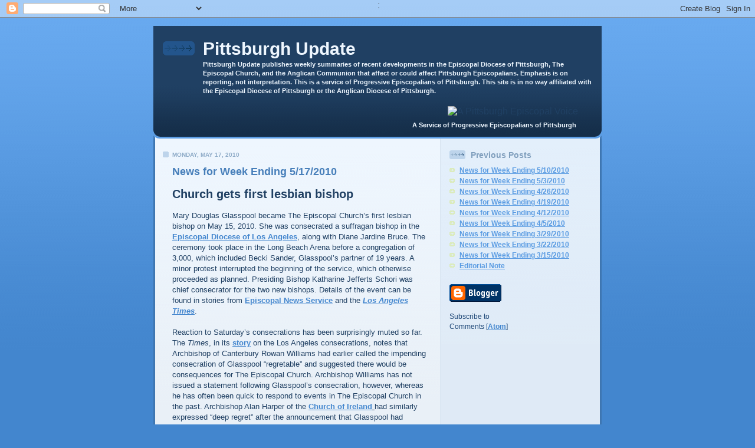

--- FILE ---
content_type: text/html; charset=UTF-8
request_url: http://update.pittsburghepiscopal.org/2010/05/news-for-week-ending-5172010.html
body_size: 7481
content:
<!DOCTYPE html PUBLIC "-//W3C//DTD XHTML 1.0 Strict//EN" "http://www.w3.org/TR/xhtml1/DTD/xhtml1-strict.dtd">

<html xmlns="http://www.w3.org/1999/xhtml" xml:lang="en" lang="en" dir="ltr">
<head>
  <title>Pittsburgh Update: News for Week Ending 5/17/2010</title>

  <script type="text/javascript">(function() { (function(){function b(g){this.t={};this.tick=function(h,m,f){var n=f!=void 0?f:(new Date).getTime();this.t[h]=[n,m];if(f==void 0)try{window.console.timeStamp("CSI/"+h)}catch(q){}};this.getStartTickTime=function(){return this.t.start[0]};this.tick("start",null,g)}var a;if(window.performance)var e=(a=window.performance.timing)&&a.responseStart;var p=e>0?new b(e):new b;window.jstiming={Timer:b,load:p};if(a){var c=a.navigationStart;c>0&&e>=c&&(window.jstiming.srt=e-c)}if(a){var d=window.jstiming.load;
c>0&&e>=c&&(d.tick("_wtsrt",void 0,c),d.tick("wtsrt_","_wtsrt",e),d.tick("tbsd_","wtsrt_"))}try{a=null,window.chrome&&window.chrome.csi&&(a=Math.floor(window.chrome.csi().pageT),d&&c>0&&(d.tick("_tbnd",void 0,window.chrome.csi().startE),d.tick("tbnd_","_tbnd",c))),a==null&&window.gtbExternal&&(a=window.gtbExternal.pageT()),a==null&&window.external&&(a=window.external.pageT,d&&c>0&&(d.tick("_tbnd",void 0,window.external.startE),d.tick("tbnd_","_tbnd",c))),a&&(window.jstiming.pt=a)}catch(g){}})();window.tickAboveFold=function(b){var a=0;if(b.offsetParent){do a+=b.offsetTop;while(b=b.offsetParent)}b=a;b<=750&&window.jstiming.load.tick("aft")};var k=!1;function l(){k||(k=!0,window.jstiming.load.tick("firstScrollTime"))}window.addEventListener?window.addEventListener("scroll",l,!1):window.attachEvent("onscroll",l);
 })();</script><script type="text/javascript">function a(){var b=window.location.href,c=b.split("?");switch(c.length){case 1:return b+"?m=1";case 2:return c[1].search("(^|&)m=")>=0?null:b+"&m=1";default:return null}}var d=navigator.userAgent;if(d.indexOf("Mobile")!=-1&&d.indexOf("WebKit")!=-1&&d.indexOf("iPad")==-1||d.indexOf("Opera Mini")!=-1||d.indexOf("IEMobile")!=-1){var e=a();e&&window.location.replace(e)};
</script><meta http-equiv="Content-Type" content="text/html; charset=UTF-8" />
<meta name="generator" content="Blogger" />
<link rel="icon" type="image/vnd.microsoft.icon" href="https://www.blogger.com/favicon.ico"/>
<link rel="alternate" type="application/atom+xml" title="Pittsburgh Update - Atom" href="http://update.pittsburghepiscopal.org/feeds/posts/default" />
<link rel="alternate" type="application/rss+xml" title="Pittsburgh Update - RSS" href="http://update.pittsburghepiscopal.org/feeds/posts/default?alt=rss" />
<link rel="service.post" type="application/atom+xml" title="Pittsburgh Update - Atom" href="https://www.blogger.com/feeds/3066187646888062205/posts/default" />
<link rel="stylesheet" type="text/css" href="https://www.blogger.com/static/v1/v-css/1601750677-blog_controls.css"/>
<link rel="stylesheet" type="text/css" href="https://www.blogger.com/dyn-css/authorization.css?targetBlogID=3066187646888062205&zx=2e60637f-750f-4446-85ee-2a75382d12bf"/>


  <style type="text/css">
/*
-----------------------------------------------
Blogger Template Style
Name: 	  Thisaway (Blue)
Designer: Dan Rubin
URL:      www.superfluousbanter.org
Date:     29 Feb 2004
----------------------------------------------- */


/* global
----------------------------------------------- */
body {
margin: 0;
padding: 0;
text-align: center;
min-width: 760px;
background: #4386ce url(http://www.blogblog.com/thisaway_blue/bg_body.gif) repeat-x left top;
font-family: helvetica, arial, verdana, "trebuchet ms", sans-serif;
color: #204063;
}

blockquote {
margin: 0;
padding: 0 10px 0 10px;
border-left: 6px solid #d8e7f7;
border-right: 6px solid #d8e7f7;
color: #477fba;
}

code {
color: #809eba;
}

hr {
display: none;
}

h2 {
line-height: normal
}

/* layout
----------------------------------------------- */
@media all {
  #wrapper {
    margin: 0 auto;
    width: 760px;
    text-align: left;
    }

  #blog-header {
    padding-bottom: 15px;
    background: url(http://www.blogblog.com/thisaway_blue/bg_header_bottom.gif) no-repeat left bottom;
    }

  #blog-header div {
    background: #204063 url(http://www.blogblog.com/thisaway_blue/bg_header.gif) repeat-x left bottom;
    }

  #main-wrapper {
    position: relative;
    width: 760px;
    background: #f7f0e9 url(http://www.blogblog.com/thisaway_blue/bg_main_wrapper.gif) repeat-y left top;
    }

  #main-content {
    display: inline; /* fixes a strange ie margin bug */
    float: left;
    margin: 0 0 0 3px;
    padding: 0;
    width: 483px;
    }

  #content-wrapper {
    padding: 22px 0 0 0;
    background: url(http://www.blogblog.com/thisaway_blue/bg_content.gif) repeat-x left top;
    }
  }
@media handheld {
  #wrapper {
    width: 90%;
    }

  #blog-header {
    background:none;
    }

  #blog-header div {
    background: #204063;
    }

  #main-wrapper {
    width: 100%;
    background: #f7f0e9;
    }

  #main-content {
    float: none;
    width: 100%;
    }

  #content-wrapper {
    background:none;
    }
  }

.post {
margin: 0 16px 14px 29px;
padding: 0;
border-bottom: 3px solid #d8e7f7;
}

#comments {
margin: 0 16px 14px 29px;
padding: 10px;
border: 1px solid #cedef0;
background-color: #e4ecf5;
}

@media all {
  #sidebar-wrapper {
    display: inline; /* fixes a strange ie margin bug */
    float: right;
    margin: 0 3px 0 0;
    width: 269px;
    color: #1c4676;
    background: url(http://www.blogblog.com/thisaway_blue/bg_sidebar.gif) repeat-x left top;
    }

  #sidebar {
    padding: 7px 11px 0 14px; /* Remove arrow is sidebar, LED
    background: url(http://www.blogblog.com/thisaway_blue/bg_sidebar_arrow.gif) repeat-y 179px 0; */
    }

  #blog-footer {
    padding-top: 15px;
    background: url(http://www.blogblog.com/thisaway_blue/bg_footer_top.gif) no-repeat left top;
    }

  #blog-footer div {
    background: #152e49 url(http://www.blogblog.com/thisaway_blue/bg_footer.gif) repeat-x left top;
    }
  }
@media handheld {
  #sidebar-wrapper {
    float: none;
    width: 100%;
    background:none;
    }

  #sidebar {
    background:none;
    }

  #blog-footer {
    background:none;
    }

  #blog-footer div {
    background: #152e49;
    }
  }

#profile-container {
margin-bottom: 20px;
}

#blog-footer {
padding-top: 15px;
background: url(http://www.blogblog.com/thisaway_blue/bg_footer_top.gif) no-repeat left top;
}

#blog-footer div {
background: #152e49 url(http://www.blogblog.com/thisaway_blue/bg_footer.gif) repeat-x left top;
}


/* headings
----------------------------------------------- */
#blog-header h1 {
margin: 0;
padding: 26px 0 0 84px;
color: #eef6fe;
font-size: 30px;
line-height: 25px;
background: url(http://www.blogblog.com/thisaway_blue/icon_header.gif) no-repeat 16px 26px;
}

h2.date-header {
margin: 0;
padding: 0 0 0 29px;
font-size: 10px;
text-transform: uppercase;
color: #8facc8;
background: url(http://www.blogblog.com/thisaway_blue/icon_date.gif) no-repeat 13px 0;
}

.date-header span {
margin: 0 0 0 5px;
padding: 0 25px 0 25px;
background: url(http://www.blogblog.com/thisaway_blue/bg_date.gif) no-repeat 0 0;
}

h2.sidebar-title {
padding: 1px 0 0 36px;
font-size: 14px;
color: #809fbd;
background: url(http://www.blogblog.com/thisaway_blue/icon_sidebar_heading.gif) no-repeat 0 45%;
}

#profile-container h2.sidebar-title {
color: #527595;
background: url(http://www.blogblog.com/thisaway_blue/icon_sidebar_profileheading.gif) no-repeat 0 45%;
}

.post h3.post-title {
margin: 13px 0 0 0;
padding: 0;
font-size: 18px;
color: #477fba;
}

#comments h4 {
margin-top: 0;
font-size: 16px;
}


/* text
----------------------------------------------- */
#blog-header p {
margin: 0;
padding: 7px 16px 0 84px;
color: #eef6fe;
font-size: 11px;
font-weight: bold;
line-height: 15px;
}

.post-body div {
font-size: 13px;
line-height: 18px;
margin: 0;
height:1%;
overflow:visible;
}

.post-body blockquote {
margin: 10px 0px;
}

p.post-footer {
font-size: 11px;
color: #809fbd;
text-align: right;
}

p.post-footer em {
display: block;
float: left;
text-align: left;
font-style: normal;
}

p.comment-data {
font-size: 12px;
}

.comment-body p {
font-size: 12px;
line-height: 17px;
}

.deleted-comment {
  font-style:italic;
  color:gray;
  }

.paging-control-container {
  float: right;
  margin: 0px 6px 0px 0px;
  font-size: 80%;
}
.unneeded-paging-control {
  visibility: hidden;
}

#sidebar p {
font-size: 12px;
line-height: 17px;
margin-bottom: 20px;
}

#sidebar p.profile-textblock {
clear: both;
margin-bottom: 10px;
}

.profile-link {
padding: 0 0 0 17px;
background: url(http://www.blogblog.com/thisaway_blue/icon_profile.gif) no-repeat 0 0;
}

p#powered-by {
margin: 0;
padding: 0;
}

#blog-footer p {
margin: 0;
padding: 0 0 15px 55px;
color: #eef6fe;
font-size: 10px;
line-height: 14px;
background: url(http://www.blogblog.com/thisaway_blue/icon_footer.gif) no-repeat 16px 0;
}


/* lists
----------------------------------------------- */
.profile-data {
font-size: 13px;
line-height: 17px;
}

.post ul {
padding-left: 32px;
list-style-type: bullet;
font-size: 13px;
line-height: 18px;
}

.post li {
padding: 0 0 4px 17px;
background: url(http://www.blogblog.com/thisaway_blue/icon_list_item.gif) no-repeat 0 3px;
}

#comments ul {
margin: 0;
padding: 0;
list-style-type: none;
}

#comments li {
padding: 0 0 1px 17px;
background: url(http://www.blogblog.com/thisaway_blue/icon_comment.gif) no-repeat 0 3px;
}

#sidebar ul {
margin: 0 0 20px 0;
padding: 0;
list-style-type: none;
font-size: 12px;
line-height: 14px;
}

#sidebar li {
padding: 0 0 4px 17px;
background: url(http://www.blogblog.com/thisaway_blue/icon_list_item.gif) no-repeat 0 3px;
}


/* links
----------------------------------------------- */
a {
color: #4386ce;
font-weight: bold;
}

a:hover {
color: #2462a5;
}

a.comment-link {
/* ie5.0/win doesn't apply padding to inline elements,
   so we hide these two declarations from it */
background/* */:/**/url(http://www.blogblog.com/thisaway_blue/icon_comment.gif) no-repeat 0 45%;
padding-left: 14px;
}

html>body a.comment-link {
/* respecified, for ie5/mac's benefit */
background: url(http://www.blogblog.com/thisaway_blue/icon_comment.gif) no-repeat 0 45%;
padding-left: 14px;
}

#sidebar ul a {
color: #599be2;
}

#sidebar ul a:hover {
color: #3372b6;
}

#powered-by a img {
border: none;
}

#blog-header h1 a {
color: #eef6fe;
text-decoration: none;
}

#blog-header h1 a:hover {
color: #b4c7d9;
}

h3.post-title a {
color: #477fba;
text-decoration: none;
}

h3.post-title a:hover {
color: #2a5e95;
}


/* miscellaneous
----------------------------------------------- */
.post-photo {
padding: 3px;
border: 1px solid #bdd4eb;
}

.profile-img {
display: inline;
}

.profile-img img {
float: left;
margin: 0 10px 5px 0;
padding: 3px;
border: 1px solid #bdd4eb;
}

.profile-data strong {
display: block;
}

.clear {
clear: both;
line-height: 0;
height: 0;
}

/* Feeds
----------------------------------------------- */



#blogfeeds {
font-size: 14px;
  }
#postfeeds {
font-size: 12px;
  }
  </style>


<meta name='google-adsense-platform-account' content='ca-host-pub-1556223355139109'/>
<meta name='google-adsense-platform-domain' content='blogspot.com'/>
<!-- --><style type="text/css">@import url(https://www.blogger.com/static/v1/v-css/navbar/3334278262-classic.css);
div.b-mobile {display:none;}
</style>

</head>

<body><script type="text/javascript">
    function setAttributeOnload(object, attribute, val) {
      if(window.addEventListener) {
        window.addEventListener('load',
          function(){ object[attribute] = val; }, false);
      } else {
        window.attachEvent('onload', function(){ object[attribute] = val; });
      }
    }
  </script>
<div id="navbar-iframe-container"></div>
<script type="text/javascript" src="https://apis.google.com/js/platform.js"></script>
<script type="text/javascript">
      gapi.load("gapi.iframes:gapi.iframes.style.bubble", function() {
        if (gapi.iframes && gapi.iframes.getContext) {
          gapi.iframes.getContext().openChild({
              url: 'https://www.blogger.com/navbar/3066187646888062205?origin\x3dhttp://update.pittsburghepiscopal.org',
              where: document.getElementById("navbar-iframe-container"),
              id: "navbar-iframe"
          });
        }
      });
    </script>
&nbsp:<br>
<!-- #wrapper for centering the layout -->
<div id="wrapper">

<!-- Blog Header -->

<div id="blog-header"><div>
  	<h1>
    <a href="http://update.pittsburghepiscopal.org/">
	Pittsburgh Update
	</a>
  </h1>
  	<p>Pittsburgh Update publishes weekly summaries of recent developments in the Episcopal Diocese of Pittsburgh, The Episcopal Church, and the Anglican Communion that affect or could affect Pittsburgh Episcopalians. Emphasis is on reporting, not interpretation. This is a service of Progressive Episcopalians of Pittsburgh.  This site is in no way affiliated with the Episcopal Diocese of Pittsburgh or the Anglican Diocese of Pittsburgh.</p><br>
<div align="right">
<img border="0" src="http://pittsburghepiscopal.org/images/sm_banner.gif" width="199" height="58" title="A Pittsburgh Episcopal Voice" alt="A Pittsburgh Episcopal Voice">
&nbsp;&nbsp;&nbsp;&nbsp;&nbsp;&nbsp;&nbsp;&nbsp;&nbsp;<br />
<p>A Service of Progressive Episcopalians of Pittsburgh&nbsp;&nbsp;&nbsp;&nbsp;&nbsp;&nbsp;&nbsp;&nbsp;&nbsp;</p>
</div></div></div>

<!-- Begin #main-wrapper - surrounds the #main-content and #sidebar divs for positioning -->
<div id="main-wrapper">

<!-- Begin #main - This div contains the main-column blog content -->
<div id="main-content">
<!-- Begin #content-wrapper -->
<div id="content-wrapper">



    
  <h2 class="date-header">Monday, May 17, 2010</h2>
  
  
  
  <!-- Begin .post -->
  <div class="post"><a name="8071879572986136406"></a>
  
    
    <h3 class="post-title">
	 
	 News for Week Ending 5/17/2010
	 
    </h3>
    
    
    <div class="post-body">
    
      <div>
      <div style="clear:both;"></div><a name="1"></a><h2>Church gets first lesbian bishop</h2>Mary Douglas Glasspool became The Episcopal Church’s first lesbian bishop on May 15, 2010. She was consecrated a suffragan bishop in the <a href="http://www.ladiocese.org/" target="_blank">Episcopal Diocese of Los Angeles</a>, along with Diane Jardine  Bruce. The ceremony took place in the Long Beach Arena before a congregation of 3,000, which included Becki Sander, Glasspool’s partner of 19 years. A minor protest interrupted the beginning of the service, which otherwise proceeded as planned. Presiding Bishop Katharine Jefferts Schori was chief consecrator for the two new bishops. Details of the event can be found in stories from <a href="http://episcopalchurch.org/79425_122244_ENG_HTM.htm" target="_blank">Episcopal News Service</a> and the <a href="http://www.latimes.com/news/local/la-me-bishops-20100516,0,7552565.story" target="_blank"><span style="font-style: italic;">Los Angeles Times</span></a>.<br /><br />Reaction to Saturday’s consecrations has been surprisingly muted so far. The <span style="font-style: italic;">Times</span>, in its <a href="http://www.timesonline.co.uk/tol/comment/faith/article7128036.ece" target="_blank">story</a> on the Los Angeles consecrations, notes that Archbishop of Canterbury Rowan Williams had earlier called the impending consecration of Glasspool “regretable” and suggested there would be consequences for The Episcopal Church. Archbishop Williams has not issued a statement following Glasspool’s consecration, however, whereas he has often been quick to respond to events in The Episcopal Church in the past. Archbishop Alan Harper of the <a href="http://www.ireland.anglican.org/" target="_blank">Church of  Ireland</a><span style="text-decoration: underline;"> </span>had similarly expressed “deep regret” after the announcement that Glasspool had received the necessary consents to become a bishop. (See Episcopal News Service story <a href="http://www.episcopalchurch.org/81808_121362_ENG_HTM.htm" target="_blank">here</a>.)<br /><br />Anglican Mainstream did issue a <a href="http://www.anglican-mainstream.net/2010/05/15/statement-from-anglican-mainstream-following-the-consecration-of-mary-glasspool-as-suffragan-bishop-of-los-angeles-usa/" target="_blank">statement</a> May 15 in response to the Glasspool consecration signed by Dr. Philip Giddings and Canon Dr. Chris Sugden. Giddings and Sugden assert that The Episcopal Church should be excluded from representative bodies of the Anglican Communion, that a way should be found for dissenters in The Episcopal Church to maintain their connection to the Communion, and that the <a href="http://anglicanchurch.net/" target="_blank">Anglican Church in North America</a> (ACNA) should be recognized as a member of the Anglican Communion instead of The Episcopal Church.<br /><br />Ironically, the ordination of another woman on May 15 is causing distress in the traditionalist camp. According to <a href="http://www.virtueonline.org/portal/modules/news/article.php?storyid=12554" target="_blank">VirtueOnline</a>, the Rev. Susan Freeman, scheduled to be ordained a priest on the same day Glasspool was to be made a bishop, has become a controversial figure. The ordination was to be performed by the Rt. Rev. John A. M. Guernsey, Bishop of the Diocese of the Holy Spirit (Uganda) and a member of ACNA. In his editorial, “Ordination of Two Women Challenges Anglican/Episcopal Jurisdictions,” David Virtue briefly mentions Glasspool but writes at length of the contentiousness of women’s ordination in ACNA.<br /><br /><a name="2"></a><h2>Displaced Episcopalians come together in Fort Worth</h2>As happened in some parishes in the Episcopal Diocese of Pittsburgh, Episcopalians in parishes that sought “realignment” in the Episcopal Diocese of Fort Worth in some cases dispersed to other churches following the schism in their diocese. On May 11, 2010, Episcopal News Service reported on parishioners from one realigned parish that have finally reunited as a congregation. They are now meeting Sunday evenings at <a href="http://www.fortworthtrinity.org/" target="_blank">Trinity  Episcopal Church</a>. The tradition-bound congregation is being allowed by  the Rt. Rev. C. Wallis Ohl, the provisional bishop, to use the 1928 prayer book. The story can be read <a href="http://episcopalchurch.org/81803_122159_ENG_HTM.htm" target="_blank">here</a>.<div style="clear:both; padding-bottom:0.25em"></div>
      </div>
    
    </div>
    
    <p class="post-footer">
    	<em>posted by Lionel Deimel @ <a href="http://update.pittsburghepiscopal.org/2010/05/news-for-week-ending-5172010.html" title="permanent link">3:10 PM</a></em> &nbsp;
    	 <span class="item-action"><a href="https://www.blogger.com/email-post/3066187646888062205/8071879572986136406" title="Email Post"><img class="icon-action" alt="" src="https://resources.blogblog.com/img/icon18_email.gif" height="13" width="18"/></a></span><span class="item-control blog-admin pid-1767806469"><a style="border:none;" href="https://www.blogger.com/post-edit.g?blogID=3066187646888062205&postID=8071879572986136406&from=pencil" title="Edit Post"><img class="icon-action" alt="" src="https://resources.blogblog.com/img/icon18_edit_allbkg.gif" height="18" width="18"></a></span>
    </p>
  
  </div>
  <!-- End .post -->
  
  
  <!-- Begin #comments -->
 

  <div id="comments">

		    
    


	
	<p class="comment-data">
	<a href="http://update.pittsburghepiscopal.org/">&lt;&lt; Home</a>
    </p>
    </div>


  <!-- End #comments -->



</div>
<!-- End #content-wrapper -->

</div>
<!-- End #main-content -->


<!-- Begin #sidebar-wrapper -->
<div id="sidebar-wrapper">
<!-- Begin #sidebar -->
<div id="sidebar">
 
  <!-- Begin #profile-container
     
     <div id='profile-container'>
<h2 class='sidebar-title'>Contributors</h2>
<ul class='profile-datablock'>
<li class='profile-link'><a rel='author' href='https://www.blogger.com/profile/16250917614108590714'>Joan R. Gundersen</a></li>
<li class='profile-link'><a rel='author' href='https://www.blogger.com/profile/08363018512775944659'>Lionel Deimel</a></li>
<li class='profile-link'><a rel='author' href='https://www.blogger.com/profile/03724940480629400527'>Diane Shepard</a></li>
</ul>
</div>

     
End #profile -->
    
        
  
  
  <h2 class="sidebar-title">Previous Posts</h2>
  
  <ul id="recently">
    
        <li><a href="http://update.pittsburghepiscopal.org/2010/05/news-for-week-ending-5102010.html">News for Week Ending 5/10/2010</a></li>
     
        <li><a href="http://update.pittsburghepiscopal.org/2010/05/news-for-week-ending-532010.html">News for Week Ending 5/3/2010</a></li>
     
        <li><a href="http://update.pittsburghepiscopal.org/2010/04/news-for-week-ending-4262010.html">News for Week Ending 4/26/2010</a></li>
     
        <li><a href="http://update.pittsburghepiscopal.org/2010/04/news-for-week-ending-4192010.html">News for Week Ending 4/19/2010</a></li>
     
        <li><a href="http://update.pittsburghepiscopal.org/2010/04/news-for-week-ending-4122010.html">News for Week Ending 4/12/2010</a></li>
     
        <li><a href="http://update.pittsburghepiscopal.org/2010/04/news-for-week-ending-452010.html">News for Week Ending 4/5/2010</a></li>
     
        <li><a href="http://update.pittsburghepiscopal.org/2010/03/news-for-week-ending-3292010.html">News for Week Ending 3/29/2010</a></li>
     
        <li><a href="http://update.pittsburghepiscopal.org/2010/03/news-for-week-ending-4222010.html">News for Week Ending 3/22/2010</a></li>
     
        <li><a href="http://update.pittsburghepiscopal.org/2010/03/news-for-week-ending-3152010.html">News for Week Ending 3/15/2010</a></li>
     
        <li><a href="http://update.pittsburghepiscopal.org/2010/03/this-blog-has-moved.html">Editorial Note</a></li>
     
  </ul>
  
  

   
 
   
  
  <p id="powered-by"><a href='http://www.blogger.com'><img alt='Powered By Blogger' src='http://www.blogger.com/buttons/blogger-simple-blue.gif'/></a></p>
  <p id="blogfeeds">Subscribe to<br />Comments [<a target="_blank" href="http://update.pittsburghepiscopal.org/feeds/posts/default" type="application/atom+xml">Atom</a>]</p>

<!-- Site Meter Code
<script type="text/javascript" src="http://s50.sitemeter.com/js/counter.js?site=s50pghupd">
</script>
<noscript>
<a href="http://s50.sitemeter.com/stats.asp?site=s50pghupd" target="_top">
<img src="http://s50.sitemeter.com/meter.asp?site=s50pghupd" alt="Site Meter" border="0"/></a>
</noscript> -->
<!-- Copyright (c)2006 Site Meter -->

</div>
<!-- End #sidebar -->
</div>
<!-- End #sidebar-wrapper -->

<div class="clear">&nbsp;</div>
</div>
<!-- End #main-wrapper -->

<div id="blog-footer"><div>
	<p><!-- If you'd like, you could place footer information here. -->&nbsp;</p>
</div></div>

</div>
<!-- End #wrapper -->
&nbsp;
<!-- Google Analytics Code: Begin -->
<script type="text/javascript">
var gaJsHost = (("https:" == document.location.protocol) ? "https://ssl." : "http://www.");
document.write(unescape("%3Cscript src='" + gaJsHost + "google-analytics.com/ga.js' type='text/javascript'%3E%3C/script%3E"));
</script>
<script type="text/javascript">
try {
var pageTracker = _gat._getTracker("UA-8212543-4");
pageTracker._trackPageview();
} catch(err) {}</script>
<!-- Google Analytics Code: End -->
</body>
</html>